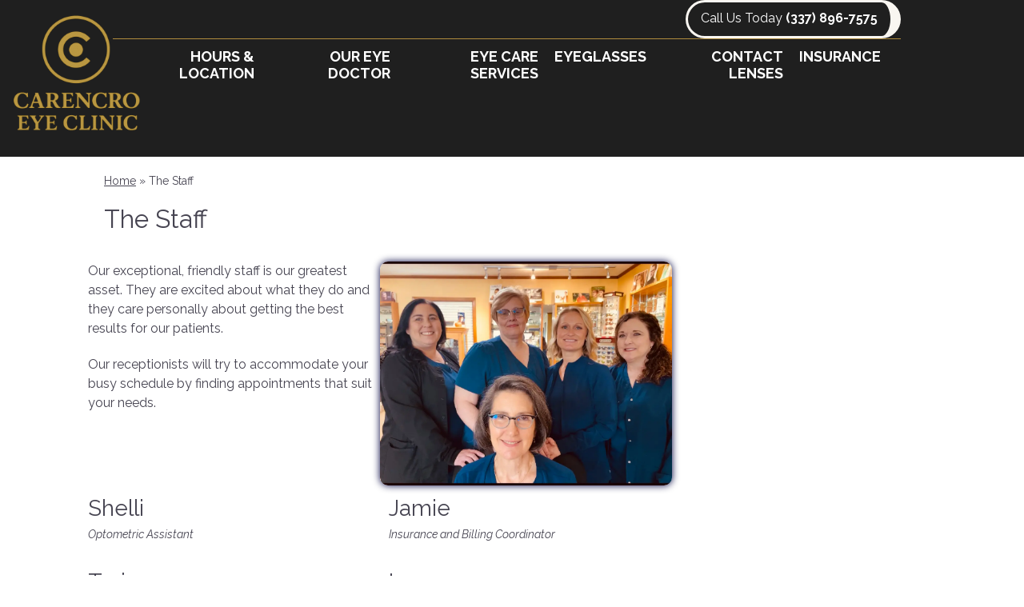

--- FILE ---
content_type: text/css
request_url: https://www.carencroeyeclinic.com/wp-content/uploads/sites/3417/bb-plugin/cache/4852-layout-partial.css?ver=f0e6c81c6c1f75d039957c12963976b3
body_size: 337
content:
.fl-node-tmxurs201dov > .fl-row-content-wrap {background-color: #1f1f1f;border-style: solid;border-width: 0;background-clip: border-box;border-color: #ffffff;border-top-width: 1px;border-right-width: 0px;border-bottom-width: 0px;border-left-width: 0px;}.fl-node-tmxurs201dov .fl-row-content {max-width: 1198px;} .fl-node-tmxurs201dov > .fl-row-content-wrap {padding-top:60px;padding-bottom:40px;}@media ( max-width: 992px ) { .fl-node-tmxurs201dov.fl-row > .fl-row-content-wrap {padding-bottom:20px;}}@media ( max-width: 768px ) { .fl-node-tmxurs201dov.fl-row > .fl-row-content-wrap {padding-top:20px;padding-bottom:15px;}}.fl-node-3fw96vg8l2ku {width: 100%;}.fl-node-itye3aq150hv {width: 37%;}.fl-node-py8tvol3hfrb {width: 22%;}.fl-node-py8tvol3hfrb > .fl-col-content {border-top-width: 1px;border-right-width: 1px;border-bottom-width: 1px;border-left-width: 1px;}.fl-node-r8ihckjq4yg9 {width: 40%;}.fl-node-r8ihckjq4yg9 > .fl-col-content {border-top-width: 1px;border-right-width: 1px;border-bottom-width: 1px;border-left-width: 1px;} .fl-node-r8ihckjq4yg9 > .fl-col-content {margin-bottom:0px;} .fl-node-r8ihckjq4yg9 > .fl-col-content {padding-bottom:20px;} .fl-node-6hgqcw8ipnjb > .fl-module-content {margin-right:100px;margin-bottom:0px;margin-left:20px;}@media (max-width: 768px) { .fl-node-6hgqcw8ipnjb > .fl-module-content { margin-right:20px; } } .fl-node-tirf70houw3z > .fl-module-content {margin-right:20px;margin-bottom:5px;margin-left:20px;}@media ( max-width: 992px ) { .fl-node-tirf70houw3z.fl-module > .fl-module-content {margin-bottom:0px;}}@media ( max-width: 768px ) { .fl-node-tirf70houw3z.fl-module > .fl-module-content {margin-top:5px;margin-bottom:10px;}} .fl-node-tbkx1minyfr0 > .fl-module-content {margin-top:-20px;margin-bottom:0px;}@media (max-width: 768px) { .fl-node-tbkx1minyfr0 > .fl-module-content { margin-top:20px; } } .fl-node-4dfwbejhxlos > .fl-module-content {margin-right:20px;margin-bottom:0px;margin-left:100px;}@media ( max-width: 768px ) { .fl-node-4dfwbejhxlos.fl-module > .fl-module-content {margin-top:12px;}}@media (max-width: 768px) { .fl-node-4dfwbejhxlos > .fl-module-content { margin-left:20px; } }